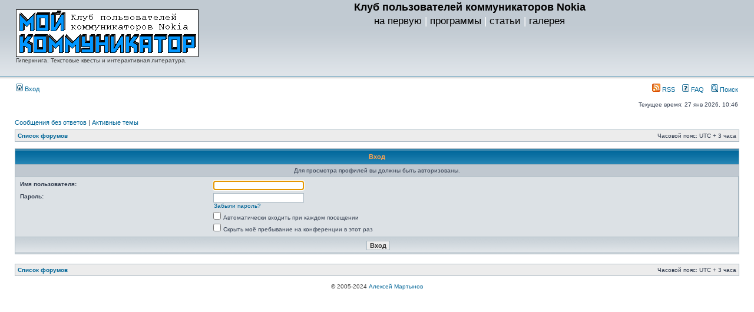

--- FILE ---
content_type: text/html; charset=UTF-8
request_url: https://mycomm.ru/newforum/memberlist.php?mode=viewprofile&u=2184&sid=d92a3f863ee4f41a396ab29f6a0adac3
body_size: 3084
content:
<!DOCTYPE html PUBLIC "-//W3C//DTD XHTML 1.0 Transitional//EN" "http://www.w3.org/TR/xhtml1/DTD/xhtml1-transitional.dtd">
<html xmlns="http://www.w3.org/1999/xhtml" dir="ltr" lang="ru-ru" xml:lang="ru-ru">
<head>

<link rel="alternate" type="application/rss+xml" title="RSS" href="https://www.mycomm.ru/newforum/rss.php">
<meta http-equiv="content-type" content="text/html; charset=utf-8" />
<meta http-equiv="content-language" content="ru-ru" />
<meta http-equiv="content-style-type" content="text/css" />
<meta http-equiv="imagetoolbar" content="no" />
<meta name="resource-type" content="document" />
<meta name="distribution" content="global" />
<meta name="keywords" content="" />
<meta name="description" content="" />

<title>Клуб пользователей коммуникаторов Nokia &bull; Вход</title>



<link rel="stylesheet" href="./styles/subsilver2/theme/stylesheet.css" type="text/css" />

<script type="text/javascript">
// <![CDATA[


function popup(url, width, height, name)
{
	if (!name)
	{
		name = '_popup';
	}

	window.open(url.replace(/&amp;/g, '&'), name, 'height=' + height + ',resizable=yes,scrollbars=yes,width=' + width);
	return false;
}

function jumpto()
{
	var page = prompt('Введите номер страницы, на которую хотите перейти:', '');
	var per_page = '';
	var base_url = '';

	if (page !== null && !isNaN(page) && page == Math.floor(page) && page > 0)
	{
		if (base_url.indexOf('?') == -1)
		{
			document.location.href = base_url + '?start=' + ((page - 1) * per_page);
		}
		else
		{
			document.location.href = base_url.replace(/&amp;/g, '&') + '&start=' + ((page - 1) * per_page);
		}
	}
}

/**
* Find a member
*/
function find_username(url)
{
	popup(url, 760, 570, '_usersearch');
	return false;
}

/**
* Mark/unmark checklist
* id = ID of parent container, name = name prefix, state = state [true/false]
*/
function marklist(id, name, state)
{
	var parent = document.getElementById(id);
	if (!parent)
	{
		eval('parent = document.' + id);
	}

	if (!parent)
	{
		return;
	}

	var rb = parent.getElementsByTagName('input');
	
	for (var r = 0; r < rb.length; r++)
	{
		if (rb[r].name.substr(0, name.length) == name)
		{
			rb[r].checked = state;
		}
	}
}



// ]]>
</script>
</head>
<body class="ltr">

<a name="top"></a>

<div id="wrapheader">

	<div id="logodesc">
		<table width="100%" cellspacing="0">
		<tr>
			<td><a href="./index.php?sid=81a3027ae6c29a26a94006fe79b8d22a"><img src="./styles/subsilver2/imageset/site_logo.gif" width="310" height="81" alt="" title="" /></a>
				<div><a href='https://hyperbook.ru' target='_blank' style='color:#3a3a3a;'>Гиперкнига. Текстовые квесты и интерактивная литература.</a></div>
			</td>
			<td width="100%" align="center"><h1>Клуб пользователей коммуникаторов Nokia</h1><span class="gen"></span>
			
			<table border="0" width="100%" cellspacing="0" cellpadding="0">
			  <tr>
			    <td width="100%" align='center'>
			      <font color="#FFFFFF">
			      <big><big><big>
			      <a href="../"><font color='#000000'>на первую</font></a> |
			      <a href="../soft/"><font color='#000000'>программы</font></a> |
			      <a href="../articles/"><font color='#000000'>статьи</font></a> |
			      <a href="../gallery/"><font color='#000000'>галерея</font></a>
			      </big></big></big>
			      <br>&nbsp;
			    </td>
			  </tr>
			  	<tr>
				<td align='center'>
				<script type="text/javascript"><!--
				google_ad_client = "pub-6407568392500494";
				//468x60, создано 07.11.07
				google_ad_slot = "7233811937";
				google_ad_width = 468;
				google_ad_height = 60;
				//--></script>
				<script type="text/javascript"
				src="https://pagead2.googlesyndication.com/pagead/show_ads.js">
				</script>
				</td>
				</tr>
			</table>
			
			</td>
		</tr>
		</table>
	</div>

	<div id="menubar">
		<table width="100%" cellspacing="0">
		<tr>
			<td class="genmed">
				<a href="./ucp.php?mode=login&amp;sid=81a3027ae6c29a26a94006fe79b8d22a"><img src="./styles/subsilver2/theme/images/icon_mini_login.gif" width="12" height="13" alt="*" /> Вход</a>&nbsp;
			</td>
			<td class="genmed" align="right">
				<a href="./rss.php?sid=81a3027ae6c29a26a94006fe79b8d22a" title="{ RSS_EXPLAIN }"><img src="./styles/subsilver2/theme/images/icon_rss.gif"/> RSS</a>&nbsp; &nbsp;
				<a href="./faq.php?sid=81a3027ae6c29a26a94006fe79b8d22a"><img src="./styles/subsilver2/theme/images/icon_mini_faq.gif" width="12" height="13" alt="*" /> FAQ</a>
				&nbsp; &nbsp;<a href="./search.php?sid=81a3027ae6c29a26a94006fe79b8d22a"><img src="./styles/subsilver2/theme/images/icon_mini_search.gif" width="12" height="13" alt="*" /> Поиск</a>
			</td>
		</tr>
		</table>
	</div>

	<div id="datebar">
		<table width="100%" cellspacing="0">
		<tr>
			<td class="gensmall"></td>
			<td class="gensmall" align="right">Текущее время: 27 янв 2026, 10:46<br /></td>
		</tr>
		</table>
	</div>

</div>

<div id="wrapcentre">

	
	<p class="searchbar">
		<span style="float: left;"><a href="./search.php?search_id=unanswered&amp;sid=81a3027ae6c29a26a94006fe79b8d22a">Сообщения без ответов</a> | <a href="./search.php?search_id=active_topics&amp;sid=81a3027ae6c29a26a94006fe79b8d22a">Активные темы</a></span>
		
	</p>
	

	<br style="clear: both;" />

	<table class="tablebg" width="100%" cellspacing="1" cellpadding="0" style="margin-top: 5px;">
	<tr>
		<td class="row1">
			<p class="breadcrumbs"><a href="./index.php?sid=81a3027ae6c29a26a94006fe79b8d22a">Список форумов</a></p>
			<p class="datetime">Часовой пояс: UTC + 3 часа </p>
		</td>
	</tr>
	</table>

	<br />

<form action="./ucp.php?mode=login&amp;sid=81a3027ae6c29a26a94006fe79b8d22a" method="post">

<table class="tablebg" width="100%" cellspacing="1">
<tr>
	
		<th colspan="2">Вход</th>
	
</tr>

	<tr>
		<td class="row3" colspan="2" align="center"><span class="gensmall">Для просмотра профилей вы должны быть авторизованы.</span></td>
	</tr>

<tr>
	<td class="row2">
	
		<table align="center" cellspacing="1" cellpadding="4" style="width: 100%;">
		

		<tr>
			<td valign="top" ><b class="gensmall">Имя пользователя:</b></td>
			<td><input class="post" type="text" name="username" size="25" value="" tabindex="1" />
				
			</td>
		</tr>
		<tr>
			<td valign="top" ><b class="gensmall">Пароль:</b></td>
			<td>
				<input class="post" type="password" name="password" size="25" tabindex="2" />
				<br /><a class="gensmall" href="./ucp.php?mode=sendpassword&amp;sid=81a3027ae6c29a26a94006fe79b8d22a">Забыли пароль?</a>
			</td>
		</tr>
		
			<tr>
				<td>&nbsp;</td>
				<td><input type="checkbox" class="radio" name="autologin" tabindex="3" /> <span class="gensmall">Автоматически входить при каждом посещении</span></td>
			</tr>
			
			<tr>
				<td>&nbsp;</td>
				<td><input type="checkbox" class="radio" name="viewonline" tabindex="4" /> <span class="gensmall">Скрыть моё пребывание на конференции в этот раз</span></td>
			</tr>
		
		</table>
	</td>
</tr>



<input type="hidden" name="redirect" value="./memberlist.php?mode=viewprofile&amp;u=2184&amp;sid=81a3027ae6c29a26a94006fe79b8d22a" />

<tr>
	<td class="cat" colspan="2" align="center"><input type="hidden" name="sid" value="81a3027ae6c29a26a94006fe79b8d22a" />
<input type="submit" name="login" class="btnmain" value="Вход" tabindex="5" /></td>
</tr>
</table>

</form>

<br clear="all" />

<table class="tablebg" width="100%" cellspacing="1" cellpadding="0" style="margin-top: 5px;">
	<tr>
		<td class="row1">
			<p class="breadcrumbs"><a href="./index.php?sid=81a3027ae6c29a26a94006fe79b8d22a">Список форумов</a></p>
			<p class="datetime">Часовой пояс: UTC + 3 часа </p>
		</td>
	</tr>
	</table>

<br clear="all" />

<div align="right"></div>

<script type="text/javascript">
// <![CDATA[
	(function()
	{
		var elements = document.getElementsByName("username");
		for (var i = 0; i < elements.length; ++i)
		{
			if (elements[i].tagName.toLowerCase() == 'input')
			{
				elements[i].focus();
				break;
			}
		}
	})();
// ]]>
</script>

<img src="./cron.php?cron_type=tidy_cache&amp;sid=81a3027ae6c29a26a94006fe79b8d22a" width="1" height="1" alt="cron" />
</div>

<div id="wrapfooter">
	
	<span class="copyright">
	<nobr>&copy; 2005-2024 <a href="https://axma.ru" target="_blank">Алексей Мартынов</a></nobr></font>
	</span>

</div>

</body>
</html>

--- FILE ---
content_type: text/html; charset=utf-8
request_url: https://www.google.com/recaptcha/api2/aframe
body_size: 266
content:
<!DOCTYPE HTML><html><head><meta http-equiv="content-type" content="text/html; charset=UTF-8"></head><body><script nonce="pJsRKJ4wsoDVR4zuJA5JwQ">/** Anti-fraud and anti-abuse applications only. See google.com/recaptcha */ try{var clients={'sodar':'https://pagead2.googlesyndication.com/pagead/sodar?'};window.addEventListener("message",function(a){try{if(a.source===window.parent){var b=JSON.parse(a.data);var c=clients[b['id']];if(c){var d=document.createElement('img');d.src=c+b['params']+'&rc='+(localStorage.getItem("rc::a")?sessionStorage.getItem("rc::b"):"");window.document.body.appendChild(d);sessionStorage.setItem("rc::e",parseInt(sessionStorage.getItem("rc::e")||0)+1);localStorage.setItem("rc::h",'1769499991549');}}}catch(b){}});window.parent.postMessage("_grecaptcha_ready", "*");}catch(b){}</script></body></html>